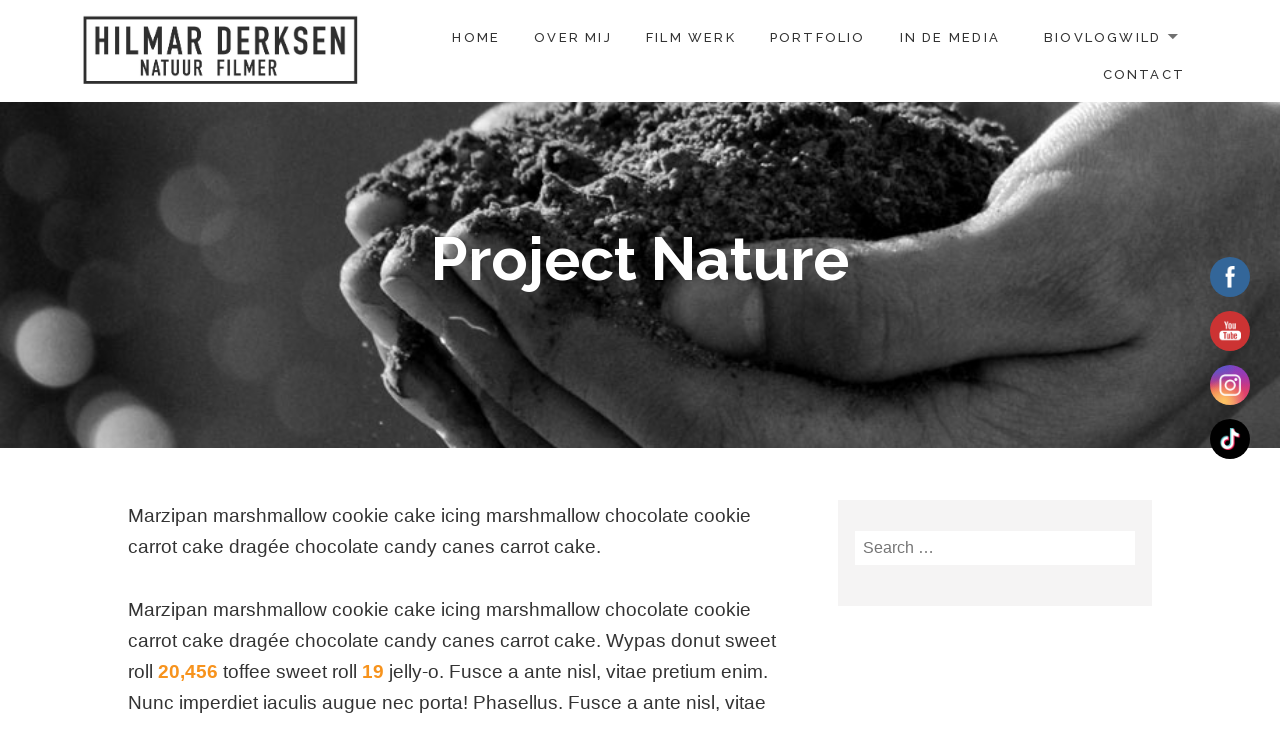

--- FILE ---
content_type: text/css
request_url: https://hilmarderksen.nl/wp-content/themes/maishawp-child/style.css?ver=6.9
body_size: 109
content:
/*
Theme Name: BioVlogWild
Theme URL: http://hilmarderksen.nl/wordpress
Description: BioVlogWild Child Theme
Author: Hilmar Derksen
Author URL: http://hilmarderksen.nl/wordpress
Template: maishawp
Version: 1.0.0
Text Domain: maishawp-child
*/ Custom CSS goes after this line


--- FILE ---
content_type: text/javascript
request_url: https://hilmarderksen.nl/wp-content/plugins/b-social-share/assets/js/goodshare.min.js?ver=1.0.5
body_size: 37076
content:
'use strict';(function(){function h(c,b){if(!(c instanceof b))throw new TypeError("Cannot call a class as a function");}function v(c,b){for(var e=0;e<b.length;e++){var a=b[e];a.enumerable=a.enumerable||!1;a.configurable=!0;"value"in a&&(a.writable=!0);Object.defineProperty(c,a.key,a)}}function f(c,b,e){b&&v(c.prototype,b);e&&v(c,e);return c}function l(c,b){if("function"!==typeof b&&null!==b)throw new TypeError("Super expression must either be null or a function");c.prototype=Object.create(b&&b.prototype,
{constructor:{value:c,writable:!0,configurable:!0}});b&&r(c,b)}function q(c){q=Object.setPrototypeOf?Object.getPrototypeOf:function(b){return b.__proto__||Object.getPrototypeOf(b)};return q(c)}function r(c,b){r=Object.setPrototypeOf||function(b,a){b.__proto__=a;return b};return r(c,b)}function w(){if("undefined"===typeof Reflect||!Reflect.construct||Reflect.construct.sham)return!1;if("function"===typeof Proxy)return!0;try{return Boolean.prototype.valueOf.call(Reflect.construct(Boolean,[],function(){})),
!0}catch(c){return!1}}function k(c){if(void 0===c)throw new ReferenceError("this hasn't been initialised - super() hasn't been called");return c}function m(c){var b=w();return function(){var e=q(c);if(b){var a=q(this).constructor;e=Reflect.construct(e,arguments,a)}else e=e.apply(this,arguments);e=!e||"object"!==typeof e&&"function"!==typeof e?k(this):e;return e}}function p(c){var b=Array.isArray(c)?t(c):void 0;b||(b="undefined"!==typeof Symbol&&null!=c[Symbol.iterator]||null!=c["@@iterator"]?Array.from(c):
void 0);if(!b)a:{if(c){if("string"===typeof c){b=t(c,void 0);break a}b=Object.prototype.toString.call(c).slice(8,-1);"Object"===b&&c.constructor&&(b=c.constructor.name);if("Map"===b||"Set"===b){b=Array.from(c);break a}if("Arguments"===b||/^(?:Ui|I)nt(?:8|16|32)(?:Clamped)?Array$/.test(b)){b=t(c,void 0);break a}}b=void 0}if(!(c=b))throw new TypeError("Invalid attempt to spread non-iterable instance.\nIn order to be iterable, non-array objects must have a [Symbol.iterator]() method.");return c}function t(c,
b){if(null==b||b>c.length)b=c.length;for(var e=0,a=Array(b);e<b;e++)a[e]=c[e];return a}var x=function(){function c(){h(this,c);this.handlers={}}f(c,[{key:"addEventListener",value:function(){var b=0<arguments.length&&void 0!==arguments[0]?arguments[0]:document,c=1<arguments.length&&void 0!==arguments[1]?arguments[1]:"click";this.handlers[c]={func:2<arguments.length?arguments[2]:void 0,target:b};var a=c.split(".")[0];b.addEventListener(a,this.handlers[c].func)}},{key:"removeEventListener",value:function(){var b=
0<arguments.length&&void 0!==arguments[0]?arguments[0]:"click",c=b.split(".")[0],a=this.handlers[b];a.target.removeEventListener(c,a.func);delete this.handlers[b]}},{key:"removeAll",value:function(){for(var b in this.handlers)this.removeEventListener(b)}}]);return c}(),y=function(){return"".concat(0<arguments.length&&void 0!==arguments[0]?arguments[0]:"id","-").concat(Math.random().toString(36).substr(2,8))},g=function(){function c(){h(this,c);this.events=new x;this.callback=function(){};this.updateInstanceId()}
f(c,[{key:"eventHandler",value:function(b,c){var a=this,n=c.share_url,d=c.windowTitle,e=c.windowWidth,h=c.windowHeight;b.preventDefault();c=Math.round((window.outerHeight||window.document.documentElement.offsetHeight)/2-h/2);var f=Math.round((window.outerWidth||window.document.documentElement.offsetWidth)/2-e/2);e="width=".concat(e,",height=").concat(h);c="left=".concat(f,",top=").concat(c);var g="".concat(e,",").concat(c,",location=no,toolbar=no,menubar=no"),k=window.open(n,d,g),l=setInterval(function(){k.closed&&
(a.callback(b,{share_url:n,windowTitle:d,windowOptions:g},k),clearInterval(l))},10);return k}},{key:"setShareCallback",value:function(b){this.callback=b}},{key:"createEvents",value:function(b){var c=this;p(b).forEach(function(a){var b=c.getPreparedData(a);c.events.addEventListener(a,"click.".concat(c.instanceId),function(a){return c.eventHandler.call(c,a,b)})})}},{key:"getInstance",value:function(){"function"===typeof this.shareWindow&&this.shareWindow();"function"===typeof this.getCounter&&this.getCounter();
return this}},{key:"updateInstanceId",value:function(){this.instanceId=y()}},{key:"reNewInstance",value:function(){this.events.removeAll();this.updateInstanceId();return this.getInstance()}}]);return c}(),u=function(c){function b(){var a=0<arguments.length&&void 0!==arguments[0]?arguments[0]:document.location.href,n=1<arguments.length&&void 0!==arguments[1]?arguments[1]:document.title,d=2<arguments.length&&void 0!==arguments[2]?arguments[2]:document.querySelector('link[rel="apple-touch-icon"]');h(this,
b);var c=e.call(this);c.url=encodeURIComponent(a);c.title=encodeURIComponent(n);c.image=d?encodeURIComponent(d.href):"";c.createEvents=c.createEvents.bind(k(c));return c}l(b,c);var e=m(b);f(b,[{key:"getPreparedData",value:function(a){var b=a.dataset.url?encodeURIComponent(a.dataset.url):this.url,d=a.dataset.title?encodeURIComponent(a.dataset.title):this.title;a=a.dataset.image?encodeURIComponent(a.dataset.image):this.image;b="https://vk.com/share.php?url=".concat(b,"&title=").concat(d,"&image=").concat(a);
return{callback:this.callback,share_url:b,windowTitle:"Share this",windowWidth:640,windowHeight:480}}},{key:"shareWindow",value:function(){var a=document.querySelectorAll('[data-social="vkontakte"]');return this.createEvents(a)}},{key:"getCounter",value:function(){var a=document.createElement("script"),b=document.querySelectorAll('[data-counter="vkontakte"]'),d="https://vk.com/share.php?act=count&index=1&url=".concat(this.url);window.VK=Object.assign({},{Share:{}},window.VK);0<b.length&&(window.VK.Share.count=
function(n,d){p(b).forEach(function(a){a.innerHTML=d});null!==a.parentNode&&a.parentNode.removeChild(a)},a.src=d,document.body.appendChild(a))}}]);return b}(g),z=function(c){function b(){var a=0<arguments.length&&void 0!==arguments[0]?arguments[0]:document.location.href,n=1<arguments.length&&void 0!==arguments[1]?arguments[1]:document.title;h(this,b);var d=e.call(this);d.url=encodeURIComponent(a);d.title=encodeURIComponent(n);d.createEvents=d.createEvents.bind(k(d));return d}l(b,c);var e=m(b);f(b,
[{key:"getPreparedData",value:function(a){var b=a.dataset.url?encodeURIComponent(a.dataset.url):this.url;a=a.dataset.title?encodeURIComponent(a.dataset.title):this.title;b="https://facebook.com/sharer/sharer.php?u=".concat(b,"&t=").concat(a);return{callback:this.callback,share_url:b,windowTitle:"Share this",windowWidth:640,windowHeight:480}}},{key:"shareWindow",value:function(){var a=document.querySelectorAll('[data-social="facebook"]');return this.createEvents(a)}},{key:"getCounter",value:function(){var a=
document.createElement("script"),b=("goodshare_"+Math.random()).replace(".",""),d=document.querySelectorAll('[data-counter="facebook"]'),c="https://graph.facebook.com/?id=".concat(this.url,"&callback=").concat(b);0<d.length&&(window[b]=function(b){p(d).forEach(function(a){a.innerHTML=b.share?b.share.share_count:0});null!==a.parentNode&&a.parentNode.removeChild(a)},a.src=c,document.body.appendChild(a))}}]);return b}(g),A=function(c){function b(){var a=0<arguments.length&&void 0!==arguments[0]?arguments[0]:
document.location.href,n=1<arguments.length&&void 0!==arguments[1]?arguments[1]:document.title;h(this,b);var d=e.call(this);d.url=encodeURIComponent(a);d.title=encodeURIComponent(n);d.createEvents=d.createEvents.bind(k(d));return d}l(b,c);var e=m(b);f(b,[{key:"getPreparedData",value:function(a){var b=a.dataset.url?encodeURIComponent(a.dataset.url):this.url;a=a.dataset.title?encodeURIComponent(a.dataset.title):this.title;b="https://connect.ok.ru/offer?url=".concat(b,"&title=").concat(a);return{callback:this.callback,
share_url:b,windowTitle:"Share this",windowWidth:640,windowHeight:480}}},{key:"shareWindow",value:function(){var a=document.querySelectorAll('[data-social="odnoklassniki"]');return this.createEvents(a)}},{key:"getCounter",value:function(){var a=document.createElement("script"),b=document.querySelectorAll('[data-counter="odnoklassniki"]'),d="https://connect.ok.ru/dk?st.cmd=extLike&uid=1&ref=".concat(this.url);window.ODKL={};0<b.length&&(window.ODKL.updateCount=function(n,d){p(b).forEach(function(a){a.innerHTML=
d});null!==a.parentNode&&a.parentNode.removeChild(a)},a.src=d,document.body.appendChild(a))}}]);return b}(g),B=function(c){function b(){var a=0<arguments.length&&void 0!==arguments[0]?arguments[0]:document.location.href,n=1<arguments.length&&void 0!==arguments[1]?arguments[1]:document.title,d=2<arguments.length&&void 0!==arguments[2]?arguments[2]:document.querySelector('meta[name="description"]'),c=3<arguments.length&&void 0!==arguments[3]?arguments[3]:document.querySelector('link[rel="apple-touch-icon"]');
h(this,b);var f=e.call(this);f.url=encodeURIComponent(a);f.title=encodeURIComponent(n);f.description=d?encodeURIComponent(d.content):"";f.image=c?encodeURIComponent(c.href):"";f.createEvents=f.createEvents.bind(k(f));return f}l(b,c);var e=m(b);f(b,[{key:"getPreparedData",value:function(a){var b=a.dataset.url?encodeURIComponent(a.dataset.url):this.url,d=a.dataset.title?encodeURIComponent(a.dataset.title):this.title,c=a.dataset.description?encodeURIComponent(a.dataset.description):this.description;
a=a.dataset.image?encodeURIComponent(a.dataset.image):this.image;b="https://connect.mail.ru/share?url=".concat(b,"&title=").concat(d,"&description=").concat(c,"&imageurl=").concat(a);return{callback:this.callback,share_url:b,windowTitle:"Share this",windowWidth:640,windowHeight:480}}},{key:"shareWindow",value:function(){var a=document.querySelectorAll('[data-social="moimir"]');return this.createEvents(a)}},{key:"getCounter",value:function(){var a=document.createElement("script"),b=encodeURIComponent(this.url.replace(/^.*?:\/\//,
"")),d=("goodshare_"+Math.random()).replace(".",""),c=document.querySelectorAll('[data-counter="moimir"]');0<c.length&&(window[d]=function(b){p(c).forEach(function(a){a.innerHTML=b.share_mm});null!==a.parentNode&&a.parentNode.removeChild(a)},a.src="https://appsmail.ru/share/count/"+b+"?callback="+d,document.body.appendChild(a))}}]);return b}(g),C=function(c){function b(){var a=0<arguments.length&&void 0!==arguments[0]?arguments[0]:document.location.href,n=1<arguments.length&&void 0!==arguments[1]?
arguments[1]:document.title,d=2<arguments.length&&void 0!==arguments[2]?arguments[2]:document.querySelector('meta[name="description"]');h(this,b);var c=e.call(this);c.url=encodeURIComponent(a);c.title=encodeURIComponent(n);c.description=d?encodeURIComponent(d.content):"";c.createEvents=c.createEvents.bind(k(c));return c}l(b,c);var e=m(b);f(b,[{key:"getPreparedData",value:function(a){var b=a.dataset.url?encodeURIComponent(a.dataset.url):this.url,d=a.dataset.title?encodeURIComponent(a.dataset.title):
this.title;a=a.dataset.description?encodeURIComponent(a.dataset.description):this.description;b="https://www.tumblr.com/widgets/share/tool?canonicalUrl=".concat(b,"&title=").concat(d,"&caption=").concat(a,"&posttype=link");return{callback:this.callback,share_url:b,windowTitle:"Share this",windowWidth:640,windowHeight:480}}},{key:"shareWindow",value:function(){var a=document.querySelectorAll('[data-social="tumblr"]');return this.createEvents(a)}},{key:"getCounter",value:function(){var a=document.createElement("script"),
b=("goodshare_"+Math.random()).replace(".",""),d=document.querySelectorAll('[data-counter="tumblr"]'),c="https://api.tumblr.com/v2/share/stats?url=".concat(this.url,"&callback=").concat(b);0<d.length&&(window[b]=function(b){p(d).forEach(function(a){a.innerHTML=b.response.note_count});null!==a.parentNode&&a.parentNode.removeChild(a)},a.src=c,document.body.appendChild(a))}}]);return b}(g),D=function(c){function b(){var a=0<arguments.length&&void 0!==arguments[0]?arguments[0]:document.location.href,
n=1<arguments.length&&void 0!==arguments[1]?arguments[1]:document.querySelector('meta[name="description"]'),d=2<arguments.length&&void 0!==arguments[2]?arguments[2]:document.querySelector('link[rel="apple-touch-icon"]');h(this,b);var c=e.call(this);c.url=encodeURIComponent(a);c.description=n?encodeURIComponent(n.content):"";c.image=d?encodeURIComponent(d.href):"";c.createEvents=c.createEvents.bind(k(c));return c}l(b,c);var e=m(b);f(b,[{key:"getPreparedData",value:function(a){var b=a.dataset.url?encodeURIComponent(a.dataset.url):
this.url,c=a.dataset.description?encodeURIComponent(a.dataset.description):this.description;a=a.dataset.image?encodeURIComponent(a.dataset.image):this.image;b="https://www.pinterest.com/pin/create/button/?url=".concat(b,"&description=").concat(c,"&media=").concat(a);return{callback:this.callback,share_url:b,windowTitle:"Share this",windowWidth:640,windowHeight:480}}},{key:"shareWindow",value:function(){var a=document.querySelectorAll('[data-social="pinterest"]');return this.createEvents(a)}},{key:"getCounter",
value:function(){var a=document.createElement("script"),b=("goodshare_"+Math.random()).replace(".",""),c=document.querySelectorAll('[data-counter="pinterest"]'),e="https://api.pinterest.com/v1/urls/count.json?url=".concat(this.url,"&callback=").concat(b);0<c.length&&(window[b]=function(b){p(c).forEach(function(a){a.innerHTML=0<b.length?b.count:0});null!==a.parentNode&&a.parentNode.removeChild(a)},a.src=e,document.body.appendChild(a))}}]);return b}(g),E=function(c){function b(){var a=0<arguments.length&&
void 0!==arguments[0]?arguments[0]:document.location.href,n=1<arguments.length&&void 0!==arguments[1]?arguments[1]:document.title;h(this,b);var c=e.call(this);c.url=encodeURIComponent(a);c.title=encodeURIComponent(n);c.createEvents=c.createEvents.bind(k(c));return c}l(b,c);var e=m(b);f(b,[{key:"getPreparedData",value:function(a){var b=a.dataset.url?encodeURIComponent(a.dataset.url):this.url;a=a.dataset.title?encodeURIComponent(a.dataset.title):this.title;b="https://reddit.com/submit?url=".concat(b,
"&title=").concat(a);return{callback:this.callback,share_url:b,windowTitle:"Share this",windowWidth:640,windowHeight:480}}},{key:"shareWindow",value:function(){var a=document.querySelectorAll('[data-social="reddit"]');return this.createEvents(a)}}]);return b}(g),F=function(c){function b(){var a=0<arguments.length&&void 0!==arguments[0]?arguments[0]:document.location.href,c=1<arguments.length&&void 0!==arguments[1]?arguments[1]:document.title;h(this,b);var d=e.call(this);d.url=encodeURIComponent(a);
d.title=encodeURIComponent(c);d.createEvents=d.createEvents.bind(k(d));return d}l(b,c);var e=m(b);f(b,[{key:"getPreparedData",value:function(a){var b=a.dataset.url?encodeURIComponent(a.dataset.url):this.url;a=a.dataset.title?encodeURIComponent(a.dataset.title):this.title;b="https://buffer.com/add?url=".concat(b,"&text=").concat(a);return{callback:this.callback,share_url:b,windowTitle:"Share this",windowWidth:640,windowHeight:480}}},{key:"shareWindow",value:function(){var a=document.querySelectorAll('[data-social="buffer"]');
return this.createEvents(a)}},{key:"getCounter",value:function(){var a=document.createElement("script"),b=("goodshare_"+Math.random()).replace(".",""),c=document.querySelectorAll('[data-counter="buffer"]'),e="https://api.bufferapp.com/1/links/shares.json?url=".concat(this.url,"&callback=").concat(b);0<c.length&&(window[b]=function(b){p(c).forEach(function(a){a.innerHTML=b?b.shares:0});a.parentNode.removeChild(a)},a.src=e,document.body.appendChild(a))}}]);return b}(g),G=function(c){function b(){var a=
0<arguments.length&&void 0!==arguments[0]?arguments[0]:document.location.href,c=1<arguments.length&&void 0!==arguments[1]?arguments[1]:document.title;h(this,b);var d=e.call(this);d.url=encodeURIComponent(a);d.title=encodeURIComponent(c);d.createEvents=d.createEvents.bind(k(d));return d}l(b,c);var e=m(b);f(b,[{key:"getPreparedData",value:function(a){var b=a.dataset.url?encodeURIComponent(a.dataset.url):this.url;a=a.dataset.title?encodeURIComponent(a.dataset.title):this.title;b="https://twitter.com/share?url=".concat(b,
"&text=").concat(a);return{callback:this.callback,share_url:b,windowTitle:"Share this",windowWidth:640,windowHeight:480}}},{key:"shareWindow",value:function(){var a=document.querySelectorAll('[data-social="twitter"]');return this.createEvents(a)}}]);return b}(g),H=function(c){function b(){var a=0<arguments.length&&void 0!==arguments[0]?arguments[0]:document.location.href,c=1<arguments.length&&void 0!==arguments[1]?arguments[1]:document.title;h(this,b);var d=e.call(this);d.url=encodeURIComponent(a);
d.title=encodeURIComponent(c);d.createEvents=d.createEvents.bind(k(d));return d}l(b,c);var e=m(b);f(b,[{key:"getPreparedData",value:function(a){var b=a.dataset.url?encodeURIComponent(a.dataset.url):this.url;a=a.dataset.title?encodeURIComponent(a.dataset.title):this.title;b="https://livejournal.com/update.bml?event=".concat(b,"&subject=").concat(a);return{callback:this.callback,share_url:b,windowTitle:"Share this",windowWidth:640,windowHeight:480}}},{key:"shareWindow",value:function(){var a=document.querySelectorAll('[data-social="livejournal"]');
return this.createEvents(a)}}]);return b}(g),I=function(c){function b(){var a=0<arguments.length&&void 0!==arguments[0]?arguments[0]:document.location.href,c=1<arguments.length&&void 0!==arguments[1]?arguments[1]:document.title,d=2<arguments.length&&void 0!==arguments[2]?arguments[2]:document.querySelector('meta[name="description"]');h(this,b);var f=e.call(this);f.url=encodeURIComponent(a);f.title=encodeURIComponent(c);f.description=d?encodeURIComponent(d.content):"";f.createEvents=f.createEvents.bind(k(f));
return f}l(b,c);var e=m(b);f(b,[{key:"getPreparedData",value:function(a){var b=a.dataset.url?encodeURIComponent(a.dataset.url):this.url,c=a.dataset.title?encodeURIComponent(a.dataset.title):this.title;a=a.dataset.description?encodeURIComponent(a.dataset.description):this.description;b="https://www.linkedin.com/shareArticle?url=".concat(b,"&text=").concat(c,"&summary=").concat(a,"&mini=true");return{callback:this.callback,share_url:b,windowTitle:"Share this",windowWidth:640,windowHeight:480}}},{key:"shareWindow",
value:function(){var a=document.querySelectorAll('[data-social="linkedin"]');return this.createEvents(a)}}]);return b}(g),J=function(c){function b(){var a=0<arguments.length&&void 0!==arguments[0]?arguments[0]:document.location.href,c=1<arguments.length&&void 0!==arguments[1]?arguments[1]:document.title,d=2<arguments.length&&void 0!==arguments[2]?arguments[2]:document.querySelector('meta[name="description"]');h(this,b);var f=e.call(this);f.url=encodeURIComponent(a);f.title=encodeURIComponent(c);f.description=
d?encodeURIComponent(d.content):"";f.createEvents=f.createEvents.bind(k(f));return f}l(b,c);var e=m(b);f(b,[{key:"getPreparedData",value:function(a){var b=a.dataset.url?encodeURIComponent(a.dataset.url):this.url,c=a.dataset.title?encodeURIComponent(a.dataset.title):this.title;a=a.dataset.description?encodeURIComponent(a.dataset.description):this.description;b="https://www.evernote.com/clip.action?url=".concat(b,"&title=").concat(c,"&body=").concat(a);return{callback:this.callback,share_url:b,windowTitle:"Share this",
windowWidth:640,windowHeight:480}}},{key:"shareWindow",value:function(){var a=document.querySelectorAll('[data-social="evernote"]');return this.createEvents(a)}}]);return b}(g),K=function(c){function b(){var a=0<arguments.length&&void 0!==arguments[0]?arguments[0]:document.location.href,c=1<arguments.length&&void 0!==arguments[1]?arguments[1]:document.title;h(this,b);var d=e.call(this);d.url=encodeURIComponent(a);d.title=encodeURIComponent(c);d.createEvents=d.createEvents.bind(k(d));return d}l(b,
c);var e=m(b);f(b,[{key:"getPreparedData",value:function(a){var b=a.dataset.url?encodeURIComponent(a.dataset.url):this.url;a=a.dataset.title?encodeURIComponent(a.dataset.title):this.title;b="https://del.icio.us/save?url=".concat(b,"&title=").concat(a);return{callback:this.callback,share_url:b,windowTitle:"Share this",windowWidth:640,windowHeight:480}}},{key:"shareWindow",value:function(){var a=document.querySelectorAll('[data-social="delicious"]');return this.createEvents(a)}}]);return b}(g),L=function(c){function b(){var a=
0<arguments.length&&void 0!==arguments[0]?arguments[0]:document.location.href,c=1<arguments.length&&void 0!==arguments[1]?arguments[1]:document.title;h(this,b);var d=e.call(this);d.url=encodeURIComponent(a);d.title=encodeURIComponent(c);d.createEvents=d.createEvents.bind(k(d));return d}l(b,c);var e=m(b);f(b,[{key:"getPreparedData",value:function(a){var b=a.dataset.url?encodeURIComponent(a.dataset.url):this.url;a=a.dataset.title?encodeURIComponent(a.dataset.title):this.title;b="https://share.flipboard.com/bookmarklet/popout?ext=sharethis&title=".concat(a,
"&url=").concat(b,"&v=2");return{callback:this.callback,share_url:b,windowTitle:"Share this",windowWidth:640,windowHeight:480}}},{key:"shareWindow",value:function(){var a=document.querySelectorAll('[data-social="flipboard"]');return this.createEvents(a)}}]);return b}(g),M=function(c){function b(){var a=0<arguments.length&&void 0!==arguments[0]?arguments[0]:document.location.href;h(this,b);var c=e.call(this);c.url=encodeURIComponent(a);c.createEvents=c.createEvents.bind(k(c));return c}l(b,c);var e=
m(b);f(b,[{key:"getPreparedData",value:function(a){a=a.dataset.url?encodeURIComponent(a.dataset.url):this.url;a="https://mix.com/mixit?su=submit&url=".concat(a);return{callback:this.callback,share_url:a,windowTitle:"Share this",windowWidth:640,windowHeight:480}}},{key:"shareWindow",value:function(){var a=document.querySelectorAll('[data-social="mix"]');return this.createEvents(a)}}]);return b}(g),N=function(c){function b(){var a=0<arguments.length&&void 0!==arguments[0]?arguments[0]:document.location.href;
h(this,b);var c=e.call(this);c.url=encodeURIComponent(a);c.createEvents=c.createEvents.bind(k(c));return c}l(b,c);var e=m(b);f(b,[{key:"getPreparedData",value:function(a){a=a.dataset.url?encodeURIComponent(a.dataset.url):this.url;a="https://www.meneame.net/submit?url=".concat(a);return{callback:this.callback,share_url:a,windowTitle:"Share this",windowWidth:640,windowHeight:480}}},{key:"shareWindow",value:function(){var a=document.querySelectorAll('[data-social="meneame"]');return this.createEvents(a)}}]);
return b}(g),O=function(c){function b(){var a=0<arguments.length&&void 0!==arguments[0]?arguments[0]:document.location.href,c=1<arguments.length&&void 0!==arguments[1]?arguments[1]:document.title;h(this,b);var d=e.call(this);d.url=encodeURIComponent(a);d.title=encodeURIComponent(c);d.createEvents=d.createEvents.bind(k(d));return d}l(b,c);var e=m(b);f(b,[{key:"getPreparedData",value:function(a){var b=a.dataset.url?encodeURIComponent(a.dataset.url):this.url;a=a.dataset.title?encodeURIComponent(a.dataset.title):
this.title;b="https://www.blogger.com/blog-this.g?u=".concat(b,"&n=").concat(a);return{callback:this.callback,share_url:b,windowTitle:"Share this",windowWidth:640,windowHeight:480}}},{key:"shareWindow",value:function(){var a=document.querySelectorAll('[data-social="blogger"]');return this.createEvents(a)}}]);return b}(g),P=function(c){function b(){var a=0<arguments.length&&void 0!==arguments[0]?arguments[0]:document.location.href,c=1<arguments.length&&void 0!==arguments[1]?arguments[1]:document.title;
h(this,b);var d=e.call(this);d.url=encodeURIComponent(a);d.title=encodeURIComponent(c);d.createEvents=d.createEvents.bind(k(d));return d}l(b,c);var e=m(b);f(b,[{key:"getPreparedData",value:function(a){var b=a.dataset.url?encodeURIComponent(a.dataset.url):this.url;a=a.dataset.title?encodeURIComponent(a.dataset.title):this.title;b="https://getpocket.com/save?url=".concat(b,"&title=").concat(a);return{callback:this.callback,share_url:b,windowTitle:"Share this",windowWidth:640,windowHeight:480}}},{key:"shareWindow",
value:function(){var a=document.querySelectorAll('[data-social="pocket"]');return this.createEvents(a)}}]);return b}(g),Q=function(c){function b(){var a=0<arguments.length&&void 0!==arguments[0]?arguments[0]:document.location.href,c=1<arguments.length&&void 0!==arguments[1]?arguments[1]:document.title;h(this,b);var d=e.call(this);d.url=encodeURIComponent(a);d.title=encodeURIComponent(c);d.createEvents=d.createEvents.bind(k(d));return d}l(b,c);var e=m(b);f(b,[{key:"getPreparedData",value:function(a){var b=
a.dataset.url?encodeURIComponent(a.dataset.url):this.url;a=a.dataset.title?encodeURIComponent(a.dataset.title):this.title;b="https://www.instapaper.com/edit?url=".concat(b,"&title=").concat(a);return{callback:this.callback,share_url:b,windowTitle:"Share this",windowWidth:640,windowHeight:480}}},{key:"shareWindow",value:function(){var a=document.querySelectorAll('[data-social="instapaper"]');return this.createEvents(a)}}]);return b}(g),R=function(c){function b(){var a=0<arguments.length&&void 0!==
arguments[0]?arguments[0]:document.location.href,c=1<arguments.length&&void 0!==arguments[1]?arguments[1]:document.title;h(this,b);var d=e.call(this);d.url=encodeURIComponent(a);d.title=encodeURIComponent(c);d.createEvents=d.createEvents.bind(k(d));return d}l(b,c);var e=m(b);f(b,[{key:"getPreparedData",value:function(a){var b=a.dataset.url?encodeURIComponent(a.dataset.url):this.url;a=a.dataset.title?encodeURIComponent(a.dataset.title):this.title;b="https://digg.com/submit?url=".concat(b,"&title=").concat(a);
return{callback:this.callback,share_url:b,windowTitle:"Share this",windowWidth:640,windowHeight:480}}},{key:"shareWindow",value:function(){var a=document.querySelectorAll('[data-social="digg"]');return this.createEvents(a)}}]);return b}(g),S=function(c){function b(){var a=0<arguments.length&&void 0!==arguments[0]?arguments[0]:document.location.href,c=1<arguments.length&&void 0!==arguments[1]?arguments[1]:document.title;h(this,b);var d=e.call(this);d.url=encodeURIComponent(a);d.title=encodeURIComponent(c);
d.createEvents=d.createEvents.bind(k(d));return d}l(b,c);var e=m(b);f(b,[{key:"getPreparedData",value:function(a){var b=a.dataset.url?encodeURIComponent(a.dataset.url):this.url;a=a.dataset.title?encodeURIComponent(a.dataset.title):this.title;b="http://www.liveinternet.ru/journal_post.php?action=n_add&cnurl=".concat(b,"&cntitle=").concat(a);return{callback:this.callback,share_url:b,windowTitle:"Share this",windowWidth:640,windowHeight:480}}},{key:"shareWindow",value:function(){var a=document.querySelectorAll('[data-social="liveinternet"]');
return this.createEvents(a)}}]);return b}(g),T=function(c){function b(){var a=0<arguments.length&&void 0!==arguments[0]?arguments[0]:document.location.href,c=1<arguments.length&&void 0!==arguments[1]?arguments[1]:document.title,d=2<arguments.length&&void 0!==arguments[2]?arguments[2]:document.querySelector('meta[name="description"]');h(this,b);var f=e.call(this);f.url=encodeURIComponent(a);f.title=encodeURIComponent(c);f.description=d?encodeURIComponent(d.content):"";f.createEvents=f.createEvents.bind(k(f));
return f}l(b,c);var e=m(b);f(b,[{key:"getPreparedData",value:function(a){var b=a.dataset.url?encodeURIComponent(a.dataset.url):this.url,c=a.dataset.title?encodeURIComponent(a.dataset.title):this.title;a=a.dataset.description?encodeURIComponent(a.dataset.description):this.description;b="https://surfingbird.ru/share?url=".concat(b,"&title=").concat(c,"&description=").concat(a);return{callback:this.callback,share_url:b,windowTitle:"Share this",windowWidth:640,windowHeight:480}}},{key:"shareWindow",value:function(){var a=
document.querySelectorAll('[data-social="surfingbird"]');return this.createEvents(a)}}]);return b}(g),U=function(c){function b(){var a=0<arguments.length&&void 0!==arguments[0]?arguments[0]:document.location.href;h(this,b);var c=e.call(this);c.url=encodeURIComponent(a);c.createEvents=c.createEvents.bind(k(c));return c}l(b,c);var e=m(b);f(b,[{key:"getPreparedData",value:function(a){a=a.dataset.url?encodeURIComponent(a.dataset.url):this.url;a="https://www.xing.com/spi/shares/new?url=".concat(a);return{callback:this.callback,
share_url:a,windowTitle:"Share this",windowWidth:640,windowHeight:480}}},{key:"shareWindow",value:function(){var a=document.querySelectorAll('[data-social="xing"]');return this.createEvents(a)}}]);return b}(g),V=function(c){function b(){var a=0<arguments.length&&void 0!==arguments[0]?arguments[0]:document.location.href,c=1<arguments.length&&void 0!==arguments[1]?arguments[1]:document.title,d=2<arguments.length&&void 0!==arguments[2]?arguments[2]:document.querySelector('meta[name="description"]'),
f=3<arguments.length&&void 0!==arguments[3]?arguments[3]:document.querySelector('link[rel="apple-touch-icon"]');h(this,b);var g=e.call(this);g.url=encodeURIComponent(a);g.title=encodeURIComponent(c);g.description=d?encodeURIComponent(d.content):"";g.image=f?encodeURIComponent(f.href):"";g.createEvents=g.createEvents.bind(k(g));return g}l(b,c);var e=m(b);f(b,[{key:"getPreparedData",value:function(a){var b=a.dataset.url?encodeURIComponent(a.dataset.url):this.url,c=a.dataset.title?encodeURIComponent(a.dataset.title):
this.title,e=a.dataset.description?encodeURIComponent(a.dataset.description):this.description;a=a.dataset.image?encodeURIComponent(a.dataset.image):this.image;b="https://wordpress.com/wp-admin/press-this.php?u=".concat(b,"&t=").concat(c,"&s=").concat(e,"&i=").concat(a,"&v=2");return{callback:this.callback,share_url:b,windowTitle:"Share this",windowWidth:640,windowHeight:480}}},{key:"shareWindow",value:function(){var a=document.querySelectorAll('[data-social="wordpress"]');return this.createEvents(a)}}]);
return b}(g),W=function(c){function b(){var a=0<arguments.length&&void 0!==arguments[0]?arguments[0]:document.location.href,c=1<arguments.length&&void 0!==arguments[1]?arguments[1]:document.title,d=2<arguments.length&&void 0!==arguments[2]?arguments[2]:document.querySelector('meta[name="description"]');h(this,b);var f=e.call(this);f.url=encodeURIComponent(a);f.title=encodeURIComponent(c);f.description=d?encodeURIComponent(d.content):"";f.createEvents=f.createEvents.bind(k(f));return f}l(b,c);var e=
m(b);f(b,[{key:"getPreparedData",value:function(a){var b=a.dataset.url?encodeURIComponent(a.dataset.url):this.url,c=a.dataset.title?encodeURIComponent(a.dataset.title):this.title;a=a.dataset.description?encodeURIComponent(a.dataset.description):this.description;b="https://cang.baidu.com/do/add?iu=".concat(b,"&it=").concat(c,"&dc=").concat(a,"&fr=ien");return{callback:this.callback,share_url:b,windowTitle:"Share this",windowWidth:640,windowHeight:480}}},{key:"shareWindow",value:function(){var a=document.querySelectorAll('[data-social="baidu"]');
return this.createEvents(a)}}]);return b}(g),X=function(c){function b(){var a=0<arguments.length&&void 0!==arguments[0]?arguments[0]:document.location.href,c=1<arguments.length&&void 0!==arguments[1]?arguments[1]:document.title;h(this,b);var d=e.call(this);d.url=encodeURIComponent(a);d.title=encodeURIComponent(c);d.createEvents=d.createEvents.bind(k(d));return d}l(b,c);var e=m(b);f(b,[{key:"getPreparedData",value:function(a){var b=a.dataset.url?encodeURIComponent(a.dataset.url):this.url;a=a.dataset.title?
encodeURIComponent(a.dataset.title):this.title;b="http://share.renren.com/share/buttonshare.do?url=".concat(b,"&title=").concat(a);return{callback:this.callback,share_url:b,windowTitle:"Share this",windowWidth:640,windowHeight:480}}},{key:"shareWindow",value:function(){var a=document.querySelectorAll('[data-social="renren"]');return this.createEvents(a)}}]);return b}(g),Y=function(c){function b(){var a=0<arguments.length&&void 0!==arguments[0]?arguments[0]:document.location.href,c=1<arguments.length&&
void 0!==arguments[1]?arguments[1]:document.title;h(this,b);var d=e.call(this);d.url=encodeURIComponent(a);d.title=encodeURIComponent(c);d.createEvents=d.createEvents.bind(k(d));return d}l(b,c);var e=m(b);f(b,[{key:"getPreparedData",value:function(a){var b=a.dataset.url?encodeURIComponent(a.dataset.url):this.url;a=a.dataset.title?encodeURIComponent(a.dataset.title):this.title;b="https://service.weibo.com/share/share.php?url=".concat(b,"&title=").concat(a);return{callback:this.callback,share_url:b,
windowTitle:"Share this",windowWidth:640,windowHeight:480}}},{key:"shareWindow",value:function(){var a=document.querySelectorAll('[data-social="weibo"]');return this.createEvents(a)}}]);return b}(g),Z=function(c){function b(){var a=0<arguments.length&&void 0!==arguments[0]?arguments[0]:document.location.href;h(this,b);var c=e.call(this);c.url=encodeURIComponent(a);c.createEvents=c.createEvents.bind(k(c));return c}l(b,c);var e=m(b);f(b,[{key:"getPreparedData",value:function(a){a=a.dataset.url?encodeURIComponent(a.dataset.url):
this.url;a="sms:?&body=".concat(a);return{callback:this.callback,share_url:a,windowTitle:"Share this",windowWidth:640,windowHeight:480}}},{key:"shareWindow",value:function(){var a=document.querySelectorAll('[data-social="sms"]');return this.createEvents(a)}}]);return b}(g),aa=function(c){function b(){var a=0<arguments.length&&void 0!==arguments[0]?arguments[0]:document.location.href;h(this,b);var c=e.call(this);c.url=encodeURIComponent(a);c.createEvents=c.createEvents.bind(k(c));return c}l(b,c);var e=
m(b);f(b,[{key:"getPreparedData",value:function(a){a=a.dataset.url?encodeURIComponent(a.dataset.url):this.url;a="https://web.skype.com/share?url=".concat(a);return{callback:this.callback,share_url:a,windowTitle:"Share this",windowWidth:640,windowHeight:480}}},{key:"shareWindow",value:function(){var a=document.querySelectorAll('[data-social="skype"]');return this.createEvents(a)}}]);return b}(g),ba=function(c){function b(){var a=0<arguments.length&&void 0!==arguments[0]?arguments[0]:document.location.href;
h(this,b);var c=e.call(this);c.url=encodeURIComponent(a);c.createEvents=c.createEvents.bind(k(c));return c}l(b,c);var e=m(b);f(b,[{key:"getPreparedData",value:function(a){var b=a.dataset.url?encodeURIComponent(a.dataset.url):this.url;a=a.dataset.rhash?a.dataset.rhash:null;var c="https://t.me/share/url?url=".concat(b);null!==a&&(c="https://t.me/iv?url=".concat(b,"&rhash=").concat(a));return{callback:this.callback,share_url:c,windowTitle:"Share this",windowWidth:640,windowHeight:480}}},{key:"shareWindow",
value:function(){var a=document.querySelectorAll('[data-social="telegram"]');return this.createEvents(a)}}]);return b}(g),ca=function(c){function b(){var a=0<arguments.length&&void 0!==arguments[0]?arguments[0]:document.location.href;h(this,b);var c=e.call(this);c.url=encodeURIComponent(a);c.createEvents=c.createEvents.bind(k(c));return c}l(b,c);var e=m(b);f(b,[{key:"getPreparedData",value:function(a){a=a.dataset.url?encodeURIComponent(a.dataset.url):this.url;a="viber://forward?text=".concat(a);return{callback:this.callback,
share_url:a,windowTitle:"Share this",windowWidth:640,windowHeight:480}}},{key:"shareWindow",value:function(){var a=document.querySelectorAll('[data-social="viber"]');return this.createEvents(a)}}]);return b}(g),da=function(c){function b(){var a=0<arguments.length&&void 0!==arguments[0]?arguments[0]:document.location.href;h(this,b);var c=e.call(this);c.url=encodeURIComponent(a);c.createEvents=c.createEvents.bind(k(c));return c}l(b,c);var e=m(b);f(b,[{key:"getPreparedData",value:function(a){a=a.dataset.url?
encodeURIComponent(a.dataset.url):this.url;a="https://api.whatsapp.com/send?text=".concat(a);return{callback:this.callback,share_url:a,windowTitle:"Share this",windowWidth:640,windowHeight:480}}},{key:"shareWindow",value:function(){var a=document.querySelectorAll('[data-social="whatsapp"]');return this.createEvents(a)}}]);return b}(g),ea=function(c){function b(){var a=0<arguments.length&&void 0!==arguments[0]?arguments[0]:document.location.href;h(this,b);var c=e.call(this);c.url=encodeURIComponent(a);
c.createEvents=c.createEvents.bind(k(c));return c}l(b,c);var e=m(b);f(b,[{key:"getPreparedData",value:function(a){a=a.dataset.url?encodeURIComponent(a.dataset.url):this.url;a="https://chart.apis.google.com/chart?cht=qr&chs=196x196&chld=Q%7C0&chl=".concat(a);return{callback:this.callback,share_url:a,windowTitle:"Share this",windowWidth:640,windowHeight:480}}},{key:"shareWindow",value:function(){var a=document.querySelectorAll('[data-social="wechat"]');return this.createEvents(a)}}]);return b}(g);g=
function(c){function b(){var a=0<arguments.length&&void 0!==arguments[0]?arguments[0]:document.location.href;h(this,b);var c=e.call(this);c.url=encodeURIComponent(a);c.createEvents=c.createEvents.bind(k(c));return c}l(b,c);var e=m(b);f(b,[{key:"getPreparedData",value:function(a){a=a.dataset.url?encodeURIComponent(a.dataset.url):this.url;a="line://msg/text/".concat(a);return{callback:this.callback,share_url:a,windowTitle:"Share this",windowWidth:640,windowHeight:480}}},{key:"shareWindow",value:function(){var a=
document.querySelectorAll('[data-social="line"]');return this.createEvents(a)}}]);return b}(g);var fa=[u,z,A,B,I,C,D,E,F,G,H,J,K,L,P,M,N,O,Q,R,S,T,U,V,W,X,Y,Z,aa,ba,ca,da,ea,g];u=function(){function c(){h(this,c);this.providers=fa;this.getProviders()}f(c,[{key:"setShareCallback",value:function(b){this.providers=this.providers.map(function(c){return c.setShareCallback(b)})}},{key:"getProviders",value:function(){return this.providers=this.providers.map(function(b){return(new b).getInstance()})}},{key:"reNewAllInstance",
value:function(){this.providers=this.providers.map(function(b){return b.reNewInstance()})}}]);return c}();window._goodshare=new u})()